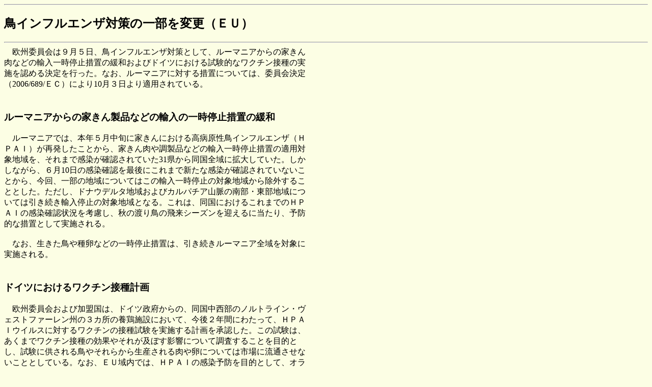

--- FILE ---
content_type: text/html
request_url: https://lin.alic.go.jp/alic/month/fore/2006/nov/top-eu02.htm
body_size: 2630
content:
<!DOCTYPE HTML PUBLIC "-//IETF//DTD HTML//EN"><html><!:/alic/month/fore/2006/nov/top-eu02.htm-:トピックス －畜産の情報（海外編）平成18年11月号-:><head><meta http-equiv="Content-Type" content="text/html; charset=Shift_JIS"><title>畜産の情報－トピックス－２００６年１１月　月報海外編</title><meta name="viewport" content="width=device-width, initial-scale=1.0">
<script src="https://www.alic.go.jp/content/report_responsive.js" type="text/javascript"></script>
<link href="https://www.alic.go.jp/content/report_responsive.css" rel="stylesheet" type="text/css" />
</head><body bgcolor="#FCFEE4" text="#000000" link="#0000FF" alink="#FF0000"><hr><h2>鳥インフルエンザ対策の一部を変更（ＥＵ）</h2><hr><table width="600" border="0" cellspacing="0" cellpadding="0"><tr>    <td> 　欧州委員会は９月５日、鳥インフルエンザ対策として、ルーマニアからの家きん肉などの輸入一時停止措置の緩和およびドイツにおける試験的なワクチン接種の実施を認める決定を行った。なお、ルーマニアに対する措置については、委員会決定（2006/689/ＥＣ）により10月３日より適用されている。       <h3><br>        ルーマニアからの家きん製品などの輸入の一時停止措置の緩和</h3>      <p>　ルーマニアでは、本年５月中旬に家きんにおける高病原性鳥インフルエンザ（ＨＰＡＩ）が再発したことから、家きん肉や調製品などの輸入一時停止措置の適用対象地域を、それまで感染が確認されていた31県から同国全域に拡大していた。しかしながら、６月10日の感染確認を最後にこれまで新たな感染が確認されていないことから、今回、一部の地域についてはこの輸入一時停止の対象地域から除外することとした。ただし、ドナウデルタ地域およびカルパチア山脈の南部・東部地域については引き続き輸入停止の対象地域となる。これは、同国におけるこれまでのＨＰＡＩの感染確認状況を考慮し、秋の渡り鳥の飛来シーズンを迎えるに当たり、予防的な措置として実施される。<br>        <br>        　なお、生きた鳥や種卵などの一時停止措置は、引き続きルーマニア全域を対象に実施される。</p>      <h3><br>        ドイツにおけるワクチン接種計画</h3>      <p>　欧州委員会および加盟国は、ドイツ政府からの、同国中西部のノルトライン・ヴェストファーレン州の３カ所の養鶏施設において、今後２年間にわたって、ＨＰＡＩウイルスに対するワクチンの接種試験を実施する計画を承認した。この試験は、あくまでワクチン接種の効果やそれが及ぼす影響について調査することを目的とし、試験に供される鳥やそれらから生産される肉や卵については市場に流通させないこととしている。なお、ＥＵ域内では、ＨＰＡＩの感染予防を目的として、オランダおよびフランスが家きんを対象に、また17カ国が動物園などで飼養されるＨＰＡＩに感受性の高い鳥を対象にワクチン接種を実施している。</p>      <h3><br>        ＥＵでのＨＰＡＩの発生は小康状態</h3>      <p>　ＥＵでは、本年２月11日に、ギリシャの野鳥においてＨＰＡＩの感染が確認されて以降、10月11日現在、野鳥での感染が14カ国（748件）、家きんでの感染が５カ国で報告されている。しかし、これらの大部分は２月から５月までの間に確認されたものであり、６月以降の確認件数は激減している。その後は、８月３日のドイツの野鳥での確認を最後に新たな確認の報告はなく、同病の感染確認に伴い設定されたすべての規制区域は解除されている。<br>        <br>        　しかしながら、秋以降、渡り鳥の飛来とともに、再びＥＵ域内にＨＰＡＩウイルスが侵入する危険性が高まることから、各加盟国は、これまでのＨＰＡＩに対する監視・予防対策を緩めることなく、引き続き実施していくこととしている。</p>      </td></tr></table><hr><pre><a href="/alic/month/fore/2006/nov/index2.htm"><font size="+1">元のページに戻る</font></a></pre></body></html>


--- FILE ---
content_type: text/css
request_url: https://www.alic.go.jp/content/report_responsive.css
body_size: 581
content:
/* report_responsive.css */
@media screen and (max-width: 768px) {
  body{
      width: 100% !important;
      margin: 0 !important;
      box-sizing: border-box;
  }
  img{
      width: auto !important;
      height: auto !important;
      max-width: 100% !important;
  }
  /* IE11プレビュー表示用調整 */
  _:lang(x)::-ms-backdrop, table img{
      height: auto !important;
      width: 100% !important;
  }
  h1,h2,h3,p,div{
      width: 100% !important;
      box-sizing: border-box;
      margin-left: 0 !important;
      margin-right: 0 !important;
      text-indent: 0 !important;
      word-break: break-word !important;
      overflow-wrap: break-word !important;
      word-wrap: break-word !important;
  }
  hr{
      width: 100% !important;
      margin-left: 0 !important;
      margin-right: 0 !important;
      box-sizing: border-box !important;
  }
  table{
      width: auto !important;
      box-sizing: border-box;
      margin-left: 0 !important;
      margin-right: 0 !important;
      max-width: 100% !important;
      table-layout: fixed;
  }
  td, th{
      white-space: normal !important;
      max-width: 100% !important;
  }
  pre {
      overflow: auto !important;
      white-space: pre-wrap !important;
      overflow-wrap: break-word !important;
      word-wrap: break-word !important;
  }
  /* /alic/month/fore/2005/aug/spe-01.htm */
  .ext-report_responsive_table td{
      width: 50%;
  }
}
